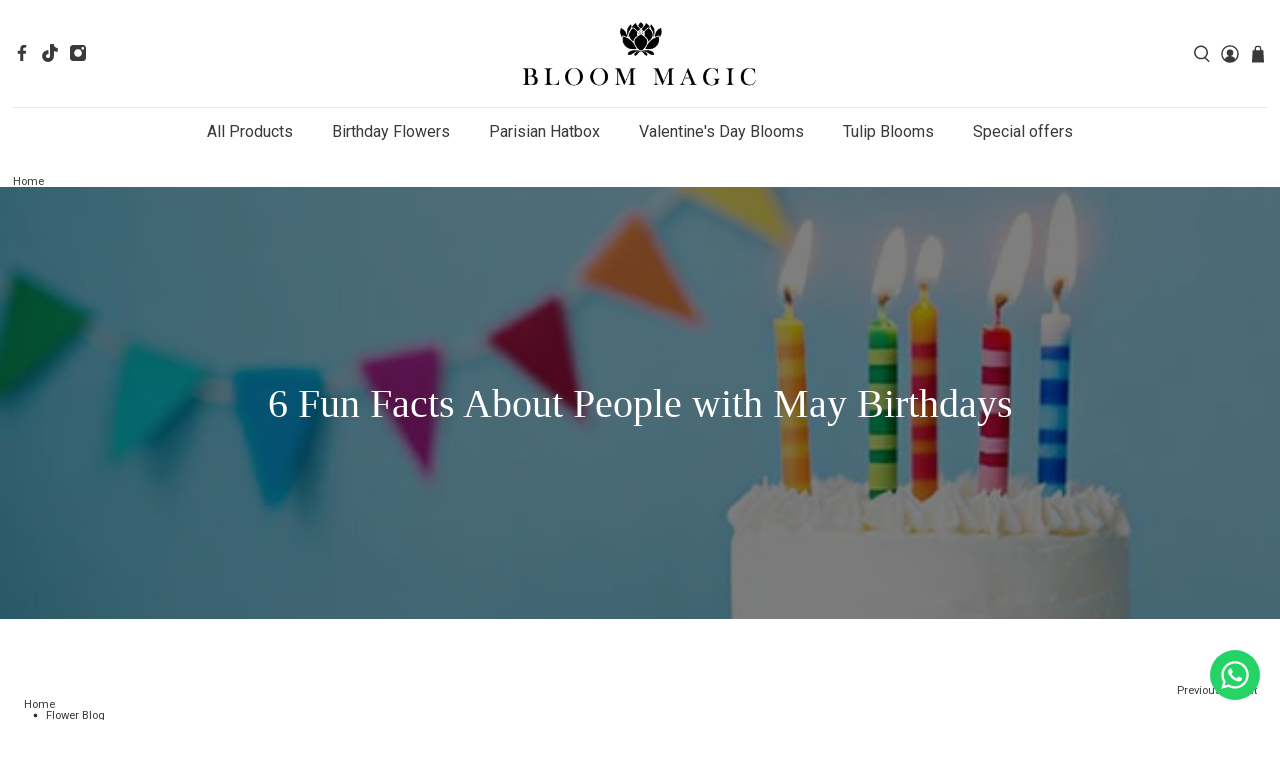

--- FILE ---
content_type: application/javascript; charset=utf-8
request_url: https://searchanise-ef84.kxcdn.com/templates.2N0Q6v3i4n.js
body_size: 1791
content:
Searchanise=window.Searchanise||{};Searchanise.templates={Platform:'shopify',StoreName:'Bloom Magic IE',AutocompleteLayout:'multicolumn_new',AutocompleteStyle:'ITEMS_MULTICOLUMN_LIGHT_NEW',AutocompleteItemCount:6,AutocompleteShowProductCode:'N',AutocompleteShowOnlyInStock:'Y',AutocompleteShowMoreLink:'Y',AutocompleteIsMulticolumn:'Y',AutocompleteTemplate:'<div class="snize-ac-results-content"><div class="snize-results-html" style="cursor:auto;" id="snize-ac-results-html-container"></div><div class="snize-ac-results-columns"><div class="snize-ac-results-column"><ul class="snize-ac-results-list" id="snize-ac-items-container-1"></ul><ul class="snize-ac-results-list" id="snize-ac-items-container-2"></ul><ul class="snize-ac-results-list" id="snize-ac-items-container-3"></ul><ul class="snize-ac-results-list snize-view-all-container"></ul></div><div class="snize-ac-results-column"><ul class="snize-ac-results-multicolumn-list" id="snize-ac-items-container-4"></ul></div></div></div>',AutocompleteMobileTemplate:'<div class="snize-ac-results-content"><div class="snize-mobile-top-panel"><div class="snize-close-button"><button type="button" class="snize-close-button-arrow"></button></div><form action="#" style="margin: 0px"><div class="snize-search"><input id="snize-mobile-search-input" autocomplete="off" class="snize-input-style snize-mobile-input-style"></div><div class="snize-clear-button-container"><button type="button" class="snize-clear-button" style="visibility: hidden"></button></div></form></div><ul class="snize-ac-results-list" id="snize-ac-items-container-1"></ul><ul class="snize-ac-results-list" id="snize-ac-items-container-2"></ul><ul class="snize-ac-results-list" id="snize-ac-items-container-3"></ul><ul id="snize-ac-items-container-4"></ul><div class="snize-results-html" style="cursor:auto;" id="snize-ac-results-html-container"></div><div class="snize-close-area" id="snize-ac-close-area"></div></div>',AutocompleteItem:'<li class="snize-product ${product_classes}" data-original-product-id="${original_product_id}" id="snize-ac-product-${product_id}"><a href="${autocomplete_link}" class="snize-item" draggable="false"><div class="snize-thumbnail"><img src="${image_link}" class="snize-item-image ${additional_image_classes}" alt="${autocomplete_image_alt}"></div><span class="snize-title">${title}</span><span class="snize-description">${description}</span>${autocomplete_product_code_html}${autocomplete_product_attribute_html}${autocomplete_prices_html}${reviews_html}<div class="snize-labels-wrapper">${autocomplete_in_stock_status_html}${autocomplete_product_discount_label}${autocomplete_product_tag_label}${autocomplete_product_custom_label}</div></a></li>',AutocompleteMobileItem:'<li class="snize-product ${product_classes}" data-original-product-id="${original_product_id}" id="snize-ac-product-${product_id}"><a href="${autocomplete_link}" class="snize-item"><div class="snize-thumbnail"><img src="${image_link}" class="snize-item-image ${additional_image_classes}" alt="${autocomplete_image_alt}"></div><div class="snize-product-info"><span class="snize-title">${title}</span><span class="snize-description">${description}</span>${autocomplete_product_code_html}${autocomplete_product_attribute_html}<div class="snize-ac-prices-container">${autocomplete_prices_html}</div><div class="snize-labels-wrapper">${autocomplete_in_stock_status_html}${autocomplete_product_discount_label}${autocomplete_product_tag_label}${autocomplete_product_custom_label}</div>${reviews_html}</div></a></li>',AutocompleteResultsHTML:'<div style="text-align: center;"><a href="#" title="Exclusive sale"><img src="https://www.searchanise.com/images/sale_sign.jpg" style="display: inline;" /></a></div>',AutocompleteNoResultsHTML:'<p>Sorry, nothing found for [search_string].</p><p>Try some of our <a href="#" title="Bestsellers">bestsellers →</a>.</p>',ResultsShow:'Y',ResultsStyle:'RESULTS_BIG_PICTURES_NEW',ResultsShowOnlyInStock:'Y',ResultsUseAsNavigation:'templates',ResultsProductsPerRow:3,ShowBestsellingSorting:'Y',ShowDiscountSorting:'Y',CategorySortingRule:"searchanise",ShopifyCurrency:'EUR',ShopifyMarketsSupport:'Y',ShopifyLocales:{"en":{"locale":"en","name":"English","primary":true,"published":true}},Redirects:{"https:\/\/bloommagicflowers.ie\/collections\/anniversary-flowers":["anniversary flowers","anniversary"],"https:\/\/bloommagicflowers.ie\/collections\/birthday-flowers":["birthday flowers","birthday"],"https:\/\/bloommagicflowers.ie\/collections\/carnation":["carnation"],"https:\/\/bloommagicflowers.ie\/collections\/creative-basket":["baskets","basket","basket flowers"],"https:\/\/bloommagicflowers.ie\/collections\/get-well-flowers":["get well soon"],"https:\/\/bloommagicflowers.ie\/collections\/graduation-flowers":["graduation flower"],"https:\/\/bloommagicflowers.ie\/collections\/hand-tied":["bouquet"],"https:\/\/bloommagicflowers.ie\/collections\/hydrangea":["pink hydrangeas","purple hydrangea","hydrangea"],"https:\/\/bloommagicflowers.ie\/collections\/international-mothers-day":["mother's day","mothers dat"],"https:\/\/bloommagicflowers.ie\/collections\/lilies":["lilies","lily","peace lily","white lilies"],"https:\/\/bloommagicflowers.ie\/collections\/new-baby-flowers":["baby girl","baby boy","new baby","baby","newborn","new born","baby","new baby flowers"],"https:\/\/bloommagicflowers.ie\/collections\/parisian-hatbox":["hat box","hatbox flowers","purple hatbox","box flower"],"https:\/\/bloommagicflowers.ie\/collections\/peony-flowers":["peony collection","pink peony","peon","peony"],"https:\/\/bloommagicflowers.ie\/collections\/pink-flowers":["pretty pink"],"https:\/\/bloommagicflowers.ie\/collections\/rose-collection":["red roses","roses","pink rose","blue roses","la vie en rose","pink roses","rose","roses red","yellow roses","orange roses","yello roses","red roses 12","red rose"],"https:\/\/bloommagicflowers.ie\/collections\/sunflowers-1":["sunflowers","sunflower","sun flowers","sunflower's"],"https:\/\/bloommagicflowers.ie\/collections\/sympathy-and-funeral-flowers":["funeral flowers","funeral large vibrant","funeral wreath","wreath","funeral"],"https:\/\/bloommagicflowers.ie\/collections\/sympathy-flowers":["sympathy flowers","sympathy"],"https:\/\/bloommagicflowers.ie\/products\/crispy-hearts-chocolates-10-chocolates":["chocolate"],"https:\/\/bloommagicflowers.ie\/products\/lavender-les-fleurs-sauvages-hatbox":["lavender les fleurs sauvages"],"https:\/\/bloommagicflowers.ie\/products\/pretty-pink-les-petales-damour-hatbox":["pretty pink les p\u00e9tales d'amour"],"https:\/\/g1ca1xi4urfewlmp-50927698106.shopifypreview.com\/collections\/international-mothers-day":["mother's day"]},PriceFormatSymbol:'€',PriceFormatBefore:'€',CustomCSS:'.page__content.content.container{    width: 100%;}#shopify-section-template--18863213478220__a69d2b5c-467d-4ab1-85b5-dba7cb06b86a,#shopify-section-template--19166520443212__1ba10683-1bcb-473b-af01-3c8b1636b3bf{    display: none !important;}'}

--- FILE ---
content_type: application/javascript; charset=utf-8
request_url: https://searchanise-ef84.kxcdn.com/preload_data.2N0Q6v3i4n.js
body_size: 5773
content:
window.Searchanise.preloadedSuggestions=['red roses','blue roses','white roses','red rose','blue flowers','sympathy flowers','funeral flowers','hat box','yellow roses','sun flowers','white flowers','pink roses','white lily','birthday flowers','christmas flowers','funeral wreath','peony collection','wedding flowers','pink rose','mothers day','white hydrangeas','new baby','gift set','christmas arrangement','white rose','pink lilies','get well','pink lily','les fleurs de l\'espoir','wedding bouquet','white lilies','vibrant la lumière du soleil','roses red','hatbox flowers','fresh tulips','pink peony','lavender les fleurs sauvages','birthday balloon','engagement flowers','pink flowers','get well soon','anniversary flowers','purple flowers','funeral spray','baby girl','peace lily','baby boy','pastel amour','happy birthday','hatbox roses','orange roses','is delivery free','pink carnations','purple hydrangea','mother\'s day','new baby flowers','luxury lilies','thank you flowers','valentine’s day','bouquet of flowers','father\'s day','peony roses','add ons','irish botanicals','teddy bear','50 red roses','hat box flowers','la vie en rose','la vie en blanc','yellow rose','sympathy wreath','is bloom magic flowers','san fran bohemian','thank you','la vie en rouge','gift set with chocolates','purple hatbox','funeral flower','yellow flowers','chocolates large','red and white','dream amour','venice beach sunset','mothers dat','12 red roses','mothers day flowers','pink hydrangeas','malibu blooms','sunflower basket','glass vase','wedding anniversary','pink les','pretty pink les pétales d\'amour','vibrant la lumiere du','summer pastel','red flowers','red wine','flower delivery','table arrangement','pink and white tulips','hand tied flowers','single flower','paris with love','cm recycled','flower box','fleur de la passion','cafe de flore','holly jolly','pink tulips','sun flower','pretty pink les petales','la vie','pastel amour hatbox','sympathy flowers that','add on','white tulips','thinking of you','blue roses bouquet','petit hatbox','for funeral','oriental lilies','pretty pink','congratulations balloon','bouquet with','congratulations flowers','avenue montaigne','la beauté parfaite basket','purple roses','fleurs autumn','flowers in vase','flowers between','white carnations','sunflower heaven','birthday card','la belle vie','lily rose','ma cherie','flower in','gift set with candle','amaryllis flowers','bloom in a box','parisian hatbox','valentine red roses','pink jardin enchante','the mona lisa','soleil mystique','red roses 12','les fleurs','heartfelt condolences','wild flower','pink and white tulip','check out','autumn flowers','wedding anniversary-flowers','peach rosé','pink and white lilies','blue flower','baby flowers','holly jolly christmas basket','sympathy lavender les fleurs','red roses and pink lilies','north beach beauty','tulip spring','roses white','includes lily','get well soon flowers','chocolate lily','wild flowers','funeral flowers funeral wreath','basket of flowers','fleurs sunflower','flowers and wine','baby gift','large hatbox','spring flowers','red and white roses','mona lisa','prosecco wine','san fran','of a baby girl','pink and white','blue rose','les fleurs de l\'espoir hatbox','from paris with love gift set with lily o\'brien chocolates','spring blooms','rose bouquet','christmas centerpiece','rose red','blush beauté','flower bouquet','standard hatbox','peony flowers','valentines day','roses melangees','all white flowers','new home','amour rouge','bloom magic','sunflower hatbox','sweet pea','christmas tree','vibrant la lumiere','holly jolly christmas hatbox','flowers with','pink roses and pink lilies','carnation purple','baby girl flowers','iris flowers','malibu blooms gift set','summer chrysanthemums','christmas wreath','pink bijou','la vie en rouge free to large','for your','les roses de maman','rich red','funeral posy','happy birthday card','pink carnation','baby gifts','anniversary gift','graduation flower','bloom magic dublin','hand tied','green flowers','pink lily vase','congratulations baby','seasonal flowers','red flower','sunflower vase','lavender carnations','ocean sunrise','easter arrangement','parc floral','flowers with vase','gift box','featuring sunflowers','get well flowers','fleurs symphony tulip','fleurs tulip delight','romantic flowers','christmas amaryllis','arrangements for','engagement and flowers','la vie est belle','lily and roses','flowers in a vase','flowers for','fresh eucalyptus','aux champs-élysées gift set','deepest sympathy','pink bouquet','from paris with love','sunny posy','la vie en','from paris with','comet hatbox','venice beach','comet in a vase','new year','champagne gremillet','flowers for her','roses in a box','standard bouquet','orange flowers','gift sets','45 red roses','roses pink','flower care','flowers with wine','red roses and pink lilies in a vase large vase included','rose and','white lily christmas vase','a flower 25','box flower','boy blue flowers','christmas hatbox','la vie an rose','balloons matched','orange lily','rose lily','i love you','summer garden','valentine pink and white tulip delight','free chocolate','les fleurs de l\'espoir basket','eucalyptus m','standard delivery','roses yellow','north beach beauty gift set','free lily','roses delivery','birthday flower','white peonies','vibrant hat box','white roses love','free upgrade','les petales','espoir funeral wreath','how to care for hat box','jardin des tuileries','newbridge silverware diffuser','flower spray','white peony','gift card','pink tulip delight','lilies and','lilies vase','baby pink roses','with deepest sympathy card','roses in hat box','blue and','bouquet of white flowers','roses bouquet','occasion card','hat boxes','bouquet of roses','pink peony fleurs','green roses','pink flower','peony hatbox','house plants','back to school','white radiance','fathers day','24 red roses','red carnations','bouquet red roses','wreath christmas','next day delivery','white lumiere','red rose bouquet','bloom magic flower','enchanting centerpiece','maple reve','free get','graduation bouquet','red roses bouquet','happy birthday balloon','for men','pink vase','new baby girl','la beaute parfaite','pink peony d\'amour','croix des vents wine cabernet sauvignon','happy birthday cards','rose flowers','seasonal blooms','balloon matched','valentine red roses and pink lilies in a vase with free balloon','pink hat box','valentine la vie','in a box','chocolates honeycomb crispy hearts','peony rose','rose delight','one flower','winter flowers','vixen hatbox','single bloom','for basket','red rose and white lily','new customer','same day','roses vase','romantic arrangement','soleil charm','flowers for a funeral','tulip delight','blue lilies','bright arrangement','box flowers','luxury flowers','aux champs-élysées','valentine la vie en rouge','love y','amélie gift','36 red roses','hatbox collection','hatbox flowers care','e gift card','soleil d\'été gift set','rêverie à saint-germain','holly christmas','parisian hat box','the pink peony vase of flowers','flowers and gift','rouge et blanc','pink white roses','newbridge silverware lavender diffuser','brooke and shoals','pink and blue','fleurs autumn standard vase','les fleurs de l\'espoir vase','blue hydrangeas','espoir posy','hat ox','baby breath','how to care','north beach','bisous vase','rose and lily','flower arrangement','laguna beach sunset gift set','blue bouquet','christmas candle','diy wreath','blue and white','for basket flowers','birthday birthday flowers','autumn vase','basket care','pink hydrangea','pink lilies bouquet','vase for a','flora birthday baskets of roses','rose box','peach rosé in a vase','crispy hearts','bouquet of red roses','free heart balloon','elegant bouquet','baby boy flowers','rose blossoms','basket flowers','standar delivery','deep roses','happy anniversary for the','easter lily','irish botanicals peony rose & wild apple mint diffuser','roses basket','standar hatbox','tulips and','la beaut','symphony tulip vase','fleurs symphony tulip bloom magic','ted roses','irish botanicals peony rose & wild','red box','white roses white lily','flower order','a red rose','stunning sunflowers','get in touch','birthday cards','la vie en blanc 12 roses vase','lilies and roses','beach sunset','purple sea','la vie en rouge anniversary gift set','hydrangea hydrangea','les jardins','les jardins du louvre gift set','sparkling christmas hatbox','pink and white roses','do you to','scented candles','roses and lilies','pink tulip delight with free chocolates','valentines day for her','same day delivery','traditional wreath','le vie en rose','pink lily and roses','white hatbox-flowers','lavender funeral spray','delivery date','with sympathy','les pétales d\'amour','fleur autumn','summer bloom','fresh flowers bouquet','in box','blue and purple','mother\'s day pretty pink les pétales d\'amour hatbox','white and yellow rose','soleil d','women’s day','mother\'s day la lumière du sol','blue hatbox','dream amour standard hatbox','pink and red','funeral white','lemon and verbena','les fleurs de la','purifying plants','can i collect','blue and yellow roses','rose hat box','rêverie à saint-germain gift set','chateau croix','lavender sauvage','lavender vase','sunny parisienne','orange rose','easter soleil','yellow carnation','pink roses birthday','champagne gremillet brut','pink basket','get well gift','lily s','bouquet no vase','vase collection','flowers for table','holly jolly christmas centerpiece','from paris','sunny flower','espoir funeral spray','red romantic','holly jolly christmas','this prosecco','white box','purple rose','sympathy les fleurs de l\'espoir','les jardins du louvre','lush lavender wreath','wedding bouquets','lavender hatbox','scented flowers','flower in bottle','flower basket','roses hatbox','purple hat box','blue eucalyptus','sign in','flowers with gift-sets','flowers and','flowers for men','yello roses','la lumiere du soleil','la beauté parfaite hatbox','la vie en rose 9','for man','easter jardin','chocolate egg','no roses','vibrant la lumi','aux champs','vibrant la','time of delivery','babys breath','co wicklow','yellow and blue','large chocolates','blue n white','easter white tulip delight white tulip delight extra large vase included','blue and pink','thank flowers','roses and chocolates','lemon and blue spray','amour pur','pink and white tulips hatbox','basket pink','laguna beach','fleurs sunflower petit hatbox','large hat box','pink hatbox','candle sweet pea','la vie en anniversary','get well soon bouquet','hatbox prosecco','areas dublin','pink and white tulip delight','fruit gift','cafe de','free chocolates','peony pretty pink les pétales d\'amour','rose lily delight','new baby bouquet','gift set with lily','pink roses and pink lily','festive basket','le belle vie','white hatbox','roses lilies','mother’s day','basket roses','of flowers tulips','vie en','vibrant lumière','twilight christmas','red rose gift set','lily christmas','christmas lilies','sparkling christmas basket','do ireland','what is','single balloon','white lum','les fleurs de l’espoir','white pink lilies','anniversary balloon','irish botanical candle','lavender les fleurs sauvages thank you gift set','flower and balloon','12 of red rose','sunflower spray','spray for','sympathy lavender','delivery ireland','fleur autum','desserts collection','desserts collection 24 chocolates','memorial tribute','or la flowers','pink lily bouquet','vase gift set','petite hatbox','b perfect','vibrant vase','red gerbera','yellow blue','rose white','vibrant la lumiere du soleil hatbox','vibrant la lumiere du soleil vase','fleurs autumn vase','red roses pink lilies','circular wreath','pink funeral wreath','or la','la b','pink and white lilies bouquet','white pink and blue','flower for','standard vase','ivory beauté','pastel amour pretty','white bouquet flowers','white birthday flowers','flowers in basket','international delivery','sunflower box','parisian hatboxes','pretty pink les pétales d\'amour baby gift set','new occasion card','flower flower','12 yellow roses','20 red roses','new mothers','roses baby','yellow white','yellow and white','funeral large vibrant','les fleurs de l espoir','flowers and change','luxury collection chocolate chocolate','luxury collection chocolate','lily obrien','flowers for baby boy','rose petal','pink roses and lilies','blue box','le vie','sticky toffee','pink and white flowers','funeral flowers wreath','pieces smothered in lily','fleurs yellow tulip','fleurs mixed tulip','vibrant la lumière du solei','lily flowers','gift set bundles delivered in ireland','crispy hearts chocolates','roses purple','create bouquet','petit pink','easter pastel amour','easter lilies','irish botanicals peony and wild apple mint','mother\'s day pink roses and pink lilies vase','mother\'s day pink lily vase','tulip collection','happy birthday flowers','mother\'s day red roses','la vie en hat box','la vie hatbox','flower in box','rose red pink and white','yellow tulips','pink and red roses','happy day','heart box','pink roses and pink lilies vase','pink with chocolate','red roses and pink lilies hatbox','la vie en roses','white flower display','flowers red','perfect white hatbox','pretty pink hatbox','roses blue','vibrant yellow and orange roses','live flowers','yellow foliage','purple and yellow','valentine red roses and pink lilies','en rouge hatbox','soleil melody','care of flowers','funeral tribute','floral basket','with deepest sympathy cards','pink lily vase included','flower press','12 roses hatbox','lavender funeral','san fran bohemian flowers','just because pink lily','flowers and chocolate','fleur sunflower','fleur sunflowers','care hatbox','pinot grigio','les fleurs de l\'espoir baby gift set','la lumiere','amour rouge vase','flowers with chocolates','standard size','together with irish','le vie est elle','la vie en rose anniversary','white nd pink','vibrant la lumière du soleil standard vase','crispy heart chocolates','autumn charm hatbox','newbridge diffuser','how to','bouquet for 50','standard with','green purple','a delivery','sunflower and','autumn collection','mom to be','our la vie en rouge','la vi en blanc','easter soleil hatbox extra large','deep pink','in love flowers','fleurs sunflow','love balloon','white pink','rose hatbox','cream roses','with order','rouge et blanc hatbox','christmas for','when added','large red flowers','le maman','one size','cupid giftset','or hid','belle vie','snake plant','lily o\'brien crispy hearts chocolates','sympathy bouquet','simply li','birthday bundle','wonderful christmas vase','funeral sympathy','vibrant exquisite','bucco pinot','ck one','roses friend','easter eg','mother\'s day white tulip delight extra large','white and red roses','du louvre','pink beau','flowers and red wine','vibrant colour box','tie flowers','lavender diffuser','gorgeous black','hulk test','lavender les fleurs sauvages hatbox','il bucco','roses flowers','flower arrangement roses','paris with love vase','lily and','pink birthday','white roses lilies','a boy','rose lilies','rose and sunflower','fleurs autumn birthday gift set','yellow chrysanthemums','less than 40','white lilies in vase','fleurs dahlia free upgrade','rose bouqu','valentine rougir l\'amour vase with free balloon','pink roses pink lily','bloom baby','north magic','rose birthday','white roses hatbox-flowers','complete range','care for hatbox roses','purple birthday','crassula money plant','malibu bloom','purple hydrangeas','beauty lily','sparkling christmas hatbox gift','care instructions after handling','is delivery free-upgrade','stitched plant','vixen centerpiece','flower baskets','pink and roses in vase','peony pink in a bouquet','white wine','italian cotton','summer blooms standard vase','hristmas card','holly jolly christmas hatbox petit','lea fleurs','red roses box','roses blanc','lavender les fleurs sauvages standard basket colour style of the basket may vary','peony d\'amour','florist choice','valentine la vie en rouge hatbox large','funeral s','no vase','extra large','mother\'s day la lumière du soleil hatbox','fleurs dahlia baby gift set','baby blue','flowers flowers for','purple majestic','standard a white hydrangeas','sparkling christmas vase','cupid in a vase','wedding rose','balloon love','bouquet of flowers white and roses','flowers and balloon','vase pink flowers','basket of','lavender les fleurs sauvages standard hatbox','calla lily','after handling','pink and white tulip delight with free chocolates','roses in hatbox','pink posy','les fleurs d','fleurs de soleil','with balloon','perfect white','white hat box','summer charme','irish botani','all white','happy anniversary','white flower','easter jardin basket','wonderful christmas grand vase','soleil hatbox extra large','fleurs tulip','valentine mixed tulip delight','vixen giftset','baby pink flowers','la vie en blanc standard','birthday gift','paris with','free vase','orange gift set','valentine amour rouge vase with free balloon','chocolates with flowers','flowers in a box','mother\'s day pink and white tulip','mom gifts','red roses roses','delivery days','valentine la vie en blanc large with free balloon','sunny parisienne sheaf','roses and lily','add ons hatbox','jardin tuileries','flowers and bloom','with chocolates','la vie en rose × 1','chocolate miniature','iris flower','peony and hydrangeas','avenue montaigne vase with free crispy hearts chocolates','sweet william','hatbox gift','had box','hatbox pink','50 ted roses','blue and flowers','la belle vie hatbox with free chocolates large with free chocolate pouch','pretty pink les pétales d\'amour vase','vase only','day delivery','blue hydrangea','15 red roses','lavender les fleurs sauvages in a vase','les espoir','roses and white','colourful flowers','hatbox arrangement','and pink roses','deliver time','for him','puna snipe red wine','the mona','the orient','les d\'amour','cupid centerpiece','amélie gift set with','wedding an','indulgent box','delivery on sunday','box roses','for you','white tulip','cafe de flore vase with free crispy hearts chocolates','vie en rouge','with wine','roses gift sets','pink & white tulips','lemon flowers','pink roses and pink lily hatbox','ht box','white vase','orange and blue','change date','women\'s day la vie en blanc hatbox','pink purple','hatbox care','our peony','white freesias','white flowers in box','autumn standard hatbox','pink and white tulip delight with free lily o brien chocolate set','fleurs sunflower extra large basket','wedding day','care instructions','flowers under 40','christmas special offers','wine and flowers','table arrangements','pink roses and pink lily in a vase large vase included','la vie en rouge anniversary','seasonal blooms limited edition gladioli','fleurs dahlia standard vase','long stem','christmas card','wreath roses','classic cylinder vase','pretty pink les d\'amour','birthday flower set','avenue montaigne gift set with newbridge silverware diffuser','of eucalyptus','la belle bir','mother’s day tulips','chateau sainte','yellow and white tulip delight with free lily o brien chocolate set','vie en blanc','delivery to','flowers & gift','delivery time','valentine amour vase standard','lavender les fleurs sauvages vase','pink tulip','baby\'s breath','sympathy card','res roses','peony and roses','love card','free flowers','do in','10 white roses','venice sunset','rose wine','mothers flower','holly jolly christmas hat box','les fleurs del e','roses just','har box','natural stitched','est belle','tulip hatbox','cafe de flore vase with free crispy hearts chocolates × 1','orange white yellow','lily of the','pink ang white','how to care flowers on a hatbox','box of chocolate','yellow and purple','perfect centerpiece','spring tulips','complete range new','heart balloon','summer rose','vase of tulips','hat box petit','ree and white roses','christmas basket','12 pink roses and gyspophillia','lily o','with love','valentine la vie en rouge hatbox extra large with free balloon','love rose','lily and rose','garden sunshine sheaf','flower bouquets','grand pink peony','max benjamin','la belle','flowers including','white tulip delight with free chocolates','vibrant la lumière du soleil gift set','for an anniversary','la vi','mother\'s day la lumière du soleil vase','same day deliver','the holly jolly christmas basket','blanc hatbox','les fleurs sauvages','hatbox petit white','venice beach sunset × 1','cotton wicks','gift set with diffuser','who this','large hatbox 15 roses','butlers christmas tree chocolate truffles tin 235g','floral for','vary note','sign up','white roses bouquet','roses hat','father’s day','50 rose pink','botanicals peony','birthday gift set','pink gerberas','card for new baby','flower in a box','lily o brien','il bucco pinot grigio delle venezie','wonderful vase','valentine pink tulip deligh','wonderful christmas','blue yellow','white hydrangea','fleurs in a vase','50 white roses','pink roses and pink lily in a vase','bottle with','hands after handling','24 roses vase','pink jardin','ethereal baby\'s breath','flower with wines','bonjour madame','birthday gifts','i live you','san francisco','first delivery','white flowers in vase','care for box flowers','do you deliver on sunday am','one rose flower','la belle v','red white and blue','white roses hatbox','valentine la vie en blanc hatbox standard','avenue montaigne with free crispy hearts chocolates'];